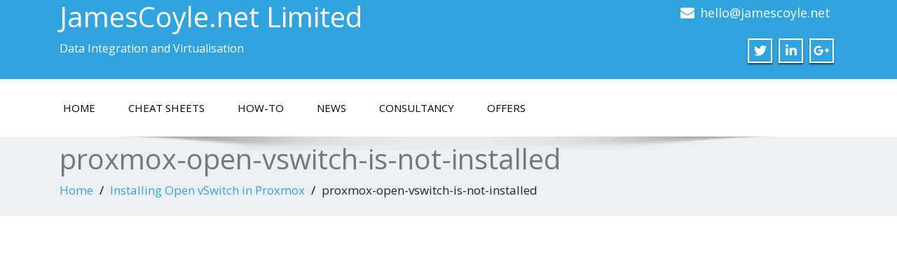

--- FILE ---
content_type: text/html; charset=utf-8
request_url: https://www.google.com/recaptcha/api2/aframe
body_size: 269
content:
<!DOCTYPE HTML><html><head><meta http-equiv="content-type" content="text/html; charset=UTF-8"></head><body><script nonce="sVJlkXfEwgwcMzlKL86Zjw">/** Anti-fraud and anti-abuse applications only. See google.com/recaptcha */ try{var clients={'sodar':'https://pagead2.googlesyndication.com/pagead/sodar?'};window.addEventListener("message",function(a){try{if(a.source===window.parent){var b=JSON.parse(a.data);var c=clients[b['id']];if(c){var d=document.createElement('img');d.src=c+b['params']+'&rc='+(localStorage.getItem("rc::a")?sessionStorage.getItem("rc::b"):"");window.document.body.appendChild(d);sessionStorage.setItem("rc::e",parseInt(sessionStorage.getItem("rc::e")||0)+1);localStorage.setItem("rc::h",'1769790854630');}}}catch(b){}});window.parent.postMessage("_grecaptcha_ready", "*");}catch(b){}</script></body></html>

--- FILE ---
content_type: text/css
request_url: https://www.jamescoyle.net/wp-content/themes/enigma/css/default.css?ver=6.9
body_size: 2400
content:
.hd_cover,
.header_section{
    color:#fff;
}
#wp-calendar tbody tr td,
#wp-calendar thead tr th,
table td,
table th{
    text-align:center
}
#wrapper
{
    background:#fff
}
.hd_cover{
    background-size:cover;
    background-color:#31A3DD
}
.cover{
    background:rgba(0,0,0,.3)
}
.navigation_menu{
    background-color:#fff;
    border-top:2px solid #31A3DD
}
.dropdown-menu .active a,
.navbar-default .navbar-nav>.active>a,
.navbar-default .navbar-nav>.active>a:focus,
.navbar-default .navbar-nav>.active>a:hover,
.navbar-default .navbar-nav>.open>a,
.navbar-default .navbar-nav>.open>a:focus,
.navbar-default .navbar-nav>.open>a:hover,
.navbar-default .navbar-nav>li>a:focus,
.navbar-default .navbar-nav>li>a:hover{
    background-color:#31A3DD
}
.collapse ul.nav li.current-menu-item .dropdown-toggle,
.collapse ul.nav li.current-menu-parent .dropdown-toggle,
.collapse ul.nav li.current_page_ancestor .dropdown-toggle,
.navbar-default .navbar-collapse ul.nav li.current-menu-item .dropdown-toggle .collapse ul.nav li.current_page_ancestor .dropdown-toggle,
.navbar-default .navbar-collapse ul.nav li.current-menu-parent .dropdown-toggle,.navbar-default .navbar-collapse ul.nav li.current_page_ancestor .dropdown-toggle{
    background-color:#31A3DD;box-shadow:3px 3px 0 rgba(201,201,201,1);color:#fff!important;border-radius:0
}
.dropdown-menu{
    background-color:rgba(49,162,221,.9)
}
.enigma_heading_title h3{
    border-bottom:4px solid #31A3DD;
    color:#3b3b3b
}
.enigma_heading_title2 h3{
    border-bottom:2px solid #31A3DD;
    color:#3b3b3b
}
.carousel-list li{
    background:rgba(49,162,221,.8)
}
.enigma_service_iocn
{
    border:4px solid #31A3DD;
    background-color:#31A3DD;
    background-size:100% 200%;
    background-image:linear-gradient(to bottom,#31A3DD 50%,#fff 50%)
}
.enigma_service_area:hover .enigma_service_iocn i,.enigma_service_area:focus .enigma_service_iocn i{
    color:#31A3DD
}
.enigma_service_area:hover .enigma_service_iocn,
.enigma_service_area:focus .enigma_service_iocn{
    background-color:#fff
}
.enigma_service_iocn_2 i
{
    background:#fff;
    border:4px solid #31A3DD;
    color:#31A3DD;
    background-size:100% 200%;
    background-image:linear-gradient(to bottom,#fff 50%,#31A3DD 50%)
}
.enigma_home_portfolio_showcase .enigma_home_portfolio_showcase_icons a{
    background-color:#31A3DD;
    border:2px solid #31A3DD;
    color:#fff
}
.enigma_home_portfolio_showcase .enigma_home_portfolio_showcase_icons a:hover,
.enigma_home_portfolio_showcase .enigma_home_portfolio_showcase_icons a:focus{
    background-color:#fff;
    border:2px solid #31A3DD;
    color:#31A3DD
}
.enigma_home_portfolio_caption:hover h3 a,
.enigma_home_portfolio_caption:hover small,
.img-wrapper:hover .enigma_home_portfolio_caption h3 a,
.img-wrapper:hover .enigma_home_portfolio_caption small,
.enigma_home_portfolio_caption:focus h3 a,
.enigma_home_portfolio_caption:focus small,
.img-wrapper:focus .enigma_home_portfolio_caption h3 a,
.img-wrapper:focus .enigma_home_portfolio_caption small{
    color:#fff
}
.enigma_home_portfolio_caption{
    border-left:1px solid #ccc;
    border-bottom:4px solid #31A3DD;border-right:1px solid #ccc
}
.enigma_home_portfolio_caption:hover,
.enigma_home_portfolio_caption:focus{
    background:#31A3DD
}
.img-wrapper:hover .enigma_home_portfolio_caption,
.img-wrapper:focus .enigma_home_portfolio_caption{
    background:#31A3DD;
    border-left:1px solid #31A3DD;
    border-bottom:4px solid #31A3DD;
    border-right:1px solid #31A3DD
}
.enigma-project-detail-sidebar .launch-enigma-project a,.enigma_portfolio_detail_pagi li a
{background-size:100% 200%;background-image:linear-gradient(to bottom,#31A3DD 50%,#fff 50%)
}
.enigma_proejct_button a{
    background-color:#f8504b;color:#FFF;border:2px solid #31A3DD;transition:all .4s ease 0s
}
.enigma_carousel-next,.enigma_carousel-prev,.enigma_proejct_button a:hover,
.enigma_carousel-next,.enigma_carousel-prev,.enigma_proejct_button a:focus{
    background-color:#fff;border:2px solid #31A3DD
}
.enigma_proejct_button a:hover,
.enigma_proejct_button a:focus
{
    color:#31A3DD;text-decoration:none
}
.enigma_carousel-next:hover,.enigma_carousel-prev:hover,
.enigma_carousel-next:focus,.enigma_carousel-prev:focus{
    background-color:#31A3DD;color:#fff
}
.enigma_carousel-next:hover i,.enigma_carousel-prev:hover i,
.enigma_carousel-next:focus i,.enigma_carousel-prev:focus i{
    color:#fff
}
.enigma_portfolio_detail_pagi li a{
    color:#404040;border:2px solid #31A3DD;
    text-align:center;-webkit-transition:all ease .5s;
    -moz-transition:all ease .5s;transition:all ease .5s
}
.enigma_portfolio_detail_pagi li a:hover,
.enigma_portfolio_detail_pagi li a:focus{
    color:#404040;border:2px solid #31A3DD;background-position:0 -100%
}
.enigma_portfolio_detail_pagi li a span{
    color:#fff;line-height:35px
}
.enigma_portfolio_detail_pagi li a:hover span,
.enigma_portfolio_detail_pagi li a:focus span{
    color:31A3DD
}
.enigma-project-detail-sidebar p small{
    color:#777
}
.enigma-project-detail-sidebar .launch-enigma-project a{
    color:#fff;border:2px solid #31A3DD;
    -webkit-transition:all ease .5s;
    -moz-transition:all ease .5s;transition:all ease .5s
}
.enigma-project-detail-sidebar .launch-enigma-project a:hover,
.enigma-project-detail-sidebar .launch-enigma-project a:focus{
    background-color:#fff;color:#31A3DD;
    border:2px solid #31A3DD;
    background-position:0 -100%
}
.enigma_gallery_showcase .enigma_gallery_showcase_icons a{
    background-color:#31A3DD;border:2px solid #31A3DD;color:#fff
}.enigma_gallery_showcase .enigma_gallery_showcase_icons a:hover,
.enigma_gallery_showcase .enigma_gallery_showcase_icons a:focus{
    background-color:#fff;border:2px solid #31A3DD;color:#31A3DD
}.enigma_blog_thumb_wrapper{
    background:#fff;border-bottom:5px solid #31A3DD;box-shadow:0 0 6px rgba(0,0,0,.7)
}.enigma_blog_thumb_wrapper h2 a{
    color:#31A3DD;transition:all .4s ease 0s
}.enigma_blog_thumb_date li i,.enigma_blog_thumb_wrapper h2:hover a,
.enigma_blog_thumb_date li i,.enigma_blog_thumb_wrapper h2:focus a{
    color:#31A3DD
}.enigma_cats a,.enigma_tags a{
    background-size:100% 200%;
    background-color:#edf0f2;
    background-image:linear-gradient(to bottom,#edf0f2 50%,#31A3DD 50%)
}
.enigma_cats a:hover,.enigma_tags a:hover,
.enigma_cats a:focus,.enigma_tags a:focus{
    color:#fff;background-position:0 -100%;
    background-color:#31A3DD
}
.enigma_cats a i,.enigma_tags a i{
    color:#31A3DD
}
.enigma_cats a:hover i,.enigma_tags a:hover i,
.enigma_cats a:focus i,.enigma_tags a:focus i{
    color:#fff
}
.enigma_blog_thumb_wrapper span a i{
    color:#31A3DD
}
.enigma_blog_thumb_wrapper span a{
    color:#555
}
.enigma_blog_thumb_footer{
    padding-top:20px;padding-bottom:10px;border-top:3px solid #f5f5f5
}
.enigma_blog_read_btn{
    border:2px solid #31A3DD;
    background-size:100% 200%;
    background-color:#31A3DD;
    background-image:linear-gradient(to bottom,#31A3DD 50%,#fff 50%)
}
.enigma_blog_read_btn i{
    margin-right:5px
}
.enigma_blog_read_btn:hover,
.enigma_blog_read_btn:focus{
    background-position:0 -100%;
    background-color:#fff;color:#31A3DD
}
.enigma_blog_read_btn a{
    color:#fff
}
.enigma_blog_thumb_wrapper_showcase .enigma_blog_thumb_wrapper_showcase_icons a{
    background-color:#31A3DD;
    color:#fff;
    -webkit-transition:all .25s ease-in;
    -moz-transition:all .25s ease-in;
    -o-transition:all .25s ease-in;
    transition:all .25s ease-in
}
.enigma_blog_thumb_wrapper_showcase .enigma_blog_thumb_wrapper_showcase_icons a:hover,
.enigma_blog_thumb_wrapper_showcase .enigma_blog_thumb_wrapper_showcase_icons a:focus{
    background-color:#fff;border:2px solid #31A3DD;
    color:#31A3DD
}
.enigma_post_date
{
    background:#31A3DD;color:#fff
}
.enigma_blog_comment:hover h6,
.enigma_blog_comment:hover i,,
.enigma_blog_comment:focus h6,
.enigma_blog_comment:focus i,
.enigma_fuul_blog_detail_padding h2,
.enigma_fuul_blog_detail_padding h2 a,
.enigma_fuul_blog_detail_padding h2 a:hover,
.enigma_fuul_blog_detail_padding h2 a:focus,
.enigma_recent_widget_post h3 a,
.enigma_sidebar_link p a:hover,.enigma_sidebar_widget ul li a:hover,
.enigma_sidebar_link p a:focus,.enigma_sidebar_widget ul li a:focus{
    color:#31A3DD
}
.enigma_sidebar_widget{
    border-left:3px solid #31A3DD;
    border-right:3px solid #31A3DD;
    border-bottom:3px solid #31A3DD;background-color:#fff
}
.enigma_sidebar_widget_title{
    background:#31A3DD
    }.enigma_widget_tags a,.tagcloud a{background-size:100% 200%;background-color:#edf0f2;background-image:linear-gradient(to bottom,#edf0f2 50%,#31A3DD 50%)}.enigma_widget_tags a:hover,.enigma_widget_tags a:focus,.tagcloud a:hover,.tagcloud a:focus{border:1px solid #31A3DD;background-color:#31A3DD;background-position:0 -100%;color:#fff}.enigma_author_detail_wrapper{background:#31A3DD;padding:15px;margin-bottom:40px;border-left:2px solid #31A3DD}#enigma_send_button,.enigma_blog_pagi a,.enigma_send_button{background-size:100% 200%;background-image:linear-gradient(to bottom,#fff 50%,#31A3DD 50%)}.reply a{color:#31A3DD}.enigma_con_input_control:focus,.enigma_con_textarea_control:focus,.enigma_contact_input_control:focus,.enigma_contact_textarea_control:focus{border-color:#31A3DD;-webkit-box-shadow:inset 0 0 0 #31A3DD,0 0 5px #31A3DD;box-shadow:inset 0 0 0 #31A3DD,0 0 5px #31A3DD}#enigma_send_button,.enigma_send_button{border-color:#31A3DD;color:#6a6a6a;background-color:#fff;-webkit-transition:all ease .5s;-moz-transition:all ease .5s;transition:all ease .5s}#enigma_send_button:hover,#enigma_send_button:focus,.enigma_send_button:hover,.enigma_send_button:focus{background-position:0 -100%;border:2px solid #31A3DD;color:#fff;background-color:#31A3DD}.enigma_blog_pagination{background-color:#FFF}.enigma_blog_pagi a{border:1px solid #dbdbdb!important;background-color:#fff;-webkit-transition:all ease .5s;-moz-transition:all ease .5s;transition:all ease .5s;color:#777}.enigma_blog_pagi a.active,.enigma_blog_pagi a:hover,.enigma_blog_pagi a:focus{background-position:0 -100%}.enigma_testimonial_area i{color:#31A3DD}.enigma_testimonial_area img{border:10px solid #31A3DD}.pager a{background:#fff;border:2px solid #31A3DD}.pager a.selected{background:#31A3DD;border:2px solid #31A3DD}.enigma_client_wrapper:hover,.enigma_client_wrapper:focus{border:4px solid #31A3DD}.enigma_client_next,.enigma_client_prev{background-color:#fff;border:2px solid #31A3DD}.enigma_client_next:hover,.enigma_client_next:focus,.enigma_client_prev:hover,.enigma_client_prev:focus{background-color:#31A3DD;color:#fff}.enigma_client_next:hover i,.enigma_client_next:focus i,.enigma_client_prev:hover i,.enigma_client_prev:focus i{color:#fff}.enigma_carousel-next i,.enigma_carousel-prev i{color:#31A3DD}.enigma_team_showcase .enigma_team_showcase_icons a{background-color:#31A3DD;border:2px solid #31A3DD;color:#fff}.enigma_team_showcase .enigma_team_showcase_icons a:hover,.enigma_team_showcase .enigma_team_showcase_icons a:focus{background-color:#fff;border:2px solid #31A3DD;color:#31A3DD}.enigma_team_caption:hover,.enigma_team_caption:focus,.enigma_team_wrapper:hover .enigma_team_caption{background:#31A3DD}.enigma_team_caption:hover h3 a,.enigma_team_caption:hover small,.enigma_team_wrapper:hover .enigma_team_caption h3,.enigma_team_wrapper:hover .enigma_team_caption small{color:#fff}.enigma_callout_area{background-color:#31A3DD}.enigma_footer_area{background:#31A3DD;border-top:0 solid #6B6B6B}.enigma_contact_info li .desc{color:#31A3DD}.enigma_dropcape_square span{background-color:#31A3DD;color:#FFF}.enigma_dropcape_simple span{color:#31A3DD}.enigma_dropcape_circle span{background-color:#31A3DD;color:#FFF}.breadcrumb li a{color:#31A3DD!important}.progress-bar{background-color:#31A3DD!important}.btn-search{background:#31A3DD!important}.nav-pills>li>a,.nav-stacked>li>a{border:3px solid #31A3DD!important;background-size:100% 200%}.nav-pills>li>a{background-image:linear-gradient(to bottom,#fff 50%,#31A3DD 50%)!important}
    .nav-pills>li.active>a,.nav-pills>li.active>a:focus,.nav-pills>li.active>a:hover,.nav-pills>li.active>a:focus{background-image:linear-gradient(to bottom,#31A3DD 50%,#31A3DD 50%)!important;background-color:#31A3DD}.nav-stacked>li>a{background-image:linear-gradient(to bottom,#fff 50%,#31A3DD 50%)!important}.nav-stacked>li.active>a,.nav-stacked>li.active>a:focus,
    .nav-stacked>li.active>a:hover,.nav-stacked>li.active>a:focus{background-image:linear-gradient(to bottom,#31A3DD 50%,#31A3DD 50%)!important;background-color:#31A3DD}.navbar-default .navbar-toggle:focus,
    .navbar-default .navbar-toggle:hover,.navbar-default .navbar-toggle:focus,.navbar-toggle{background-color:#31A3DD!important}.navbar-toggle{border:1px solid #31A3DD!important}.enigma_blockquote_section blockquote{border-left:5px solid #31A3DD}#wp-calendar caption{background-color:#31a3dd;color:#fff;padding:10px}table td,table th{border:1px solid #ddd;padding:8px;line-height:20px;vertical-align:top}.enigma_footer_widget_column ul li a,.enigma_footer_widget_column ul#recentcomments li{color:#f2f2f2}
    .enigma_footer_widget_column ul li a:hover,.enigma_footer_widget_column ul li a:focus{color:#31a3dd}
    .enigma_callout_area a:hover,.enigma_callout_area a:focus{background-color:#393c40}
    ul .social li .facebook a:hover,ul .social li .facebook a:focus,ul .social li .linkedin a:hover,
    ul .social li .linkedin a:focus,ul .social li .twitter a:hover,ul .social li .twitter a:focus,
    ul .social li .youtube a:hover,ul .social li .youtube a:focus{background-color:#34495e}
    .enigma_blog_pagi a.active,.enigma_blog_pagi a:hover,.enigma_blog_pagi a:focus{background-color:#31A3DD;color:#fff}



.navbar{
    padding: 0;
}
.navigation_menu {
    padding: 20px 0;
}


.navbar-default .navbar-nav>li>a>i{
    vertical-align: middle;
    color: #000;
    float: none;
    padding-left: 5px;
    padding-bottom: 2px;
}

.dropdown-submenu >a >i{
    margin-right: 0;
    margin-left: 5px;
    vertical-align: middle;
    padding-top: 2px;
}
.dropdown-menu>li>a {
    display: block !important;
}
@media (min-width: 768px){
    .dropdown-submenu:hover>.dropdown-menu,
    .dropdown:hover>.dropdown-menu,
    .dropdown-submenu a:focus + .dropdown-menu, 
    .dropdown a:focus + .dropdown-menu,
    .dropdown.force-show>.dropdown-menu {
        display: block!important;
        position: absolute;
    } 
.navbar-default .navbar-nav>li:focus i,
.navbar-default .navbar-nav>li>a:focus i,
.navbar-default .navbar-nav>li>a:hover i{
    color: #fff;
}  
}
@media (max-width:768px){
    /* .navbar-default .navbar-nav>.active>a, .navbar-default .navbar-nav>.active>a:focus, .navbar-default .navbar-nav>.active>a:hover, .navbar-default .navbar-nav>.open>a, .navbar-default .navbar-nav>.open>a:focus, .navbar-default .navbar-nav>.open>a:hover {
       
        box-shadow: none !important;
        color: #32a3dd !important;

        background: transparent !important;
    }
    .dropdown-menu>li>a, .navbar-default .navbar-nav>li>a:focus, .navbar-default .navbar-nav>li>a:hover {
        background-color: transparent !important;
        color: #32a3dd !important;
        box-shadow: none !important;
    } */
    .navbar-default .navbar-nav>li:focus i,
    .navbar-default .navbar-nav>li>a:focus i,
     .navbar-default .navbar-nav>li>a:hover i{
        color: #fff;
    } 
    /* .dropdown-menu {
        background-color: #fff;
    } */
    .navbar-default .navbar-nav>li>a>i {
        float: right;
        padding-right: 15px;
    }
    .navbar-default .navbar-nav>li>a{
        display: block;
        width: 100%;
    }
    .navbar-header {
        margin-left: auto;
    }
 
}

.enigma_extra h1 , .enigma_extra h2 , .enigma_extra h3 , 
.enigma_extra h4 , .enigma_extra h5 , .enigma_extra h6 {
	    color: #3b3b3b !important;
}